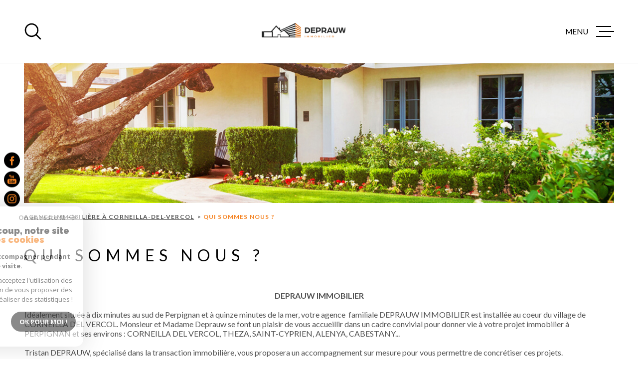

--- FILE ---
content_type: text/html; charset=utf-8
request_url: https://www.google.com/recaptcha/api2/anchor?ar=1&k=6LcPSwcjAAAAALqRxz1OmV3XskwQrdJBMbyDDSJU&co=aHR0cHM6Ly93d3cuZGVwcmF1d2ltbW9iaWxpZXIuZnI6NDQz&hl=en&v=PoyoqOPhxBO7pBk68S4YbpHZ&size=invisible&anchor-ms=20000&execute-ms=30000&cb=v6ff9kn51z7q
body_size: 48717
content:
<!DOCTYPE HTML><html dir="ltr" lang="en"><head><meta http-equiv="Content-Type" content="text/html; charset=UTF-8">
<meta http-equiv="X-UA-Compatible" content="IE=edge">
<title>reCAPTCHA</title>
<style type="text/css">
/* cyrillic-ext */
@font-face {
  font-family: 'Roboto';
  font-style: normal;
  font-weight: 400;
  font-stretch: 100%;
  src: url(//fonts.gstatic.com/s/roboto/v48/KFO7CnqEu92Fr1ME7kSn66aGLdTylUAMa3GUBHMdazTgWw.woff2) format('woff2');
  unicode-range: U+0460-052F, U+1C80-1C8A, U+20B4, U+2DE0-2DFF, U+A640-A69F, U+FE2E-FE2F;
}
/* cyrillic */
@font-face {
  font-family: 'Roboto';
  font-style: normal;
  font-weight: 400;
  font-stretch: 100%;
  src: url(//fonts.gstatic.com/s/roboto/v48/KFO7CnqEu92Fr1ME7kSn66aGLdTylUAMa3iUBHMdazTgWw.woff2) format('woff2');
  unicode-range: U+0301, U+0400-045F, U+0490-0491, U+04B0-04B1, U+2116;
}
/* greek-ext */
@font-face {
  font-family: 'Roboto';
  font-style: normal;
  font-weight: 400;
  font-stretch: 100%;
  src: url(//fonts.gstatic.com/s/roboto/v48/KFO7CnqEu92Fr1ME7kSn66aGLdTylUAMa3CUBHMdazTgWw.woff2) format('woff2');
  unicode-range: U+1F00-1FFF;
}
/* greek */
@font-face {
  font-family: 'Roboto';
  font-style: normal;
  font-weight: 400;
  font-stretch: 100%;
  src: url(//fonts.gstatic.com/s/roboto/v48/KFO7CnqEu92Fr1ME7kSn66aGLdTylUAMa3-UBHMdazTgWw.woff2) format('woff2');
  unicode-range: U+0370-0377, U+037A-037F, U+0384-038A, U+038C, U+038E-03A1, U+03A3-03FF;
}
/* math */
@font-face {
  font-family: 'Roboto';
  font-style: normal;
  font-weight: 400;
  font-stretch: 100%;
  src: url(//fonts.gstatic.com/s/roboto/v48/KFO7CnqEu92Fr1ME7kSn66aGLdTylUAMawCUBHMdazTgWw.woff2) format('woff2');
  unicode-range: U+0302-0303, U+0305, U+0307-0308, U+0310, U+0312, U+0315, U+031A, U+0326-0327, U+032C, U+032F-0330, U+0332-0333, U+0338, U+033A, U+0346, U+034D, U+0391-03A1, U+03A3-03A9, U+03B1-03C9, U+03D1, U+03D5-03D6, U+03F0-03F1, U+03F4-03F5, U+2016-2017, U+2034-2038, U+203C, U+2040, U+2043, U+2047, U+2050, U+2057, U+205F, U+2070-2071, U+2074-208E, U+2090-209C, U+20D0-20DC, U+20E1, U+20E5-20EF, U+2100-2112, U+2114-2115, U+2117-2121, U+2123-214F, U+2190, U+2192, U+2194-21AE, U+21B0-21E5, U+21F1-21F2, U+21F4-2211, U+2213-2214, U+2216-22FF, U+2308-230B, U+2310, U+2319, U+231C-2321, U+2336-237A, U+237C, U+2395, U+239B-23B7, U+23D0, U+23DC-23E1, U+2474-2475, U+25AF, U+25B3, U+25B7, U+25BD, U+25C1, U+25CA, U+25CC, U+25FB, U+266D-266F, U+27C0-27FF, U+2900-2AFF, U+2B0E-2B11, U+2B30-2B4C, U+2BFE, U+3030, U+FF5B, U+FF5D, U+1D400-1D7FF, U+1EE00-1EEFF;
}
/* symbols */
@font-face {
  font-family: 'Roboto';
  font-style: normal;
  font-weight: 400;
  font-stretch: 100%;
  src: url(//fonts.gstatic.com/s/roboto/v48/KFO7CnqEu92Fr1ME7kSn66aGLdTylUAMaxKUBHMdazTgWw.woff2) format('woff2');
  unicode-range: U+0001-000C, U+000E-001F, U+007F-009F, U+20DD-20E0, U+20E2-20E4, U+2150-218F, U+2190, U+2192, U+2194-2199, U+21AF, U+21E6-21F0, U+21F3, U+2218-2219, U+2299, U+22C4-22C6, U+2300-243F, U+2440-244A, U+2460-24FF, U+25A0-27BF, U+2800-28FF, U+2921-2922, U+2981, U+29BF, U+29EB, U+2B00-2BFF, U+4DC0-4DFF, U+FFF9-FFFB, U+10140-1018E, U+10190-1019C, U+101A0, U+101D0-101FD, U+102E0-102FB, U+10E60-10E7E, U+1D2C0-1D2D3, U+1D2E0-1D37F, U+1F000-1F0FF, U+1F100-1F1AD, U+1F1E6-1F1FF, U+1F30D-1F30F, U+1F315, U+1F31C, U+1F31E, U+1F320-1F32C, U+1F336, U+1F378, U+1F37D, U+1F382, U+1F393-1F39F, U+1F3A7-1F3A8, U+1F3AC-1F3AF, U+1F3C2, U+1F3C4-1F3C6, U+1F3CA-1F3CE, U+1F3D4-1F3E0, U+1F3ED, U+1F3F1-1F3F3, U+1F3F5-1F3F7, U+1F408, U+1F415, U+1F41F, U+1F426, U+1F43F, U+1F441-1F442, U+1F444, U+1F446-1F449, U+1F44C-1F44E, U+1F453, U+1F46A, U+1F47D, U+1F4A3, U+1F4B0, U+1F4B3, U+1F4B9, U+1F4BB, U+1F4BF, U+1F4C8-1F4CB, U+1F4D6, U+1F4DA, U+1F4DF, U+1F4E3-1F4E6, U+1F4EA-1F4ED, U+1F4F7, U+1F4F9-1F4FB, U+1F4FD-1F4FE, U+1F503, U+1F507-1F50B, U+1F50D, U+1F512-1F513, U+1F53E-1F54A, U+1F54F-1F5FA, U+1F610, U+1F650-1F67F, U+1F687, U+1F68D, U+1F691, U+1F694, U+1F698, U+1F6AD, U+1F6B2, U+1F6B9-1F6BA, U+1F6BC, U+1F6C6-1F6CF, U+1F6D3-1F6D7, U+1F6E0-1F6EA, U+1F6F0-1F6F3, U+1F6F7-1F6FC, U+1F700-1F7FF, U+1F800-1F80B, U+1F810-1F847, U+1F850-1F859, U+1F860-1F887, U+1F890-1F8AD, U+1F8B0-1F8BB, U+1F8C0-1F8C1, U+1F900-1F90B, U+1F93B, U+1F946, U+1F984, U+1F996, U+1F9E9, U+1FA00-1FA6F, U+1FA70-1FA7C, U+1FA80-1FA89, U+1FA8F-1FAC6, U+1FACE-1FADC, U+1FADF-1FAE9, U+1FAF0-1FAF8, U+1FB00-1FBFF;
}
/* vietnamese */
@font-face {
  font-family: 'Roboto';
  font-style: normal;
  font-weight: 400;
  font-stretch: 100%;
  src: url(//fonts.gstatic.com/s/roboto/v48/KFO7CnqEu92Fr1ME7kSn66aGLdTylUAMa3OUBHMdazTgWw.woff2) format('woff2');
  unicode-range: U+0102-0103, U+0110-0111, U+0128-0129, U+0168-0169, U+01A0-01A1, U+01AF-01B0, U+0300-0301, U+0303-0304, U+0308-0309, U+0323, U+0329, U+1EA0-1EF9, U+20AB;
}
/* latin-ext */
@font-face {
  font-family: 'Roboto';
  font-style: normal;
  font-weight: 400;
  font-stretch: 100%;
  src: url(//fonts.gstatic.com/s/roboto/v48/KFO7CnqEu92Fr1ME7kSn66aGLdTylUAMa3KUBHMdazTgWw.woff2) format('woff2');
  unicode-range: U+0100-02BA, U+02BD-02C5, U+02C7-02CC, U+02CE-02D7, U+02DD-02FF, U+0304, U+0308, U+0329, U+1D00-1DBF, U+1E00-1E9F, U+1EF2-1EFF, U+2020, U+20A0-20AB, U+20AD-20C0, U+2113, U+2C60-2C7F, U+A720-A7FF;
}
/* latin */
@font-face {
  font-family: 'Roboto';
  font-style: normal;
  font-weight: 400;
  font-stretch: 100%;
  src: url(//fonts.gstatic.com/s/roboto/v48/KFO7CnqEu92Fr1ME7kSn66aGLdTylUAMa3yUBHMdazQ.woff2) format('woff2');
  unicode-range: U+0000-00FF, U+0131, U+0152-0153, U+02BB-02BC, U+02C6, U+02DA, U+02DC, U+0304, U+0308, U+0329, U+2000-206F, U+20AC, U+2122, U+2191, U+2193, U+2212, U+2215, U+FEFF, U+FFFD;
}
/* cyrillic-ext */
@font-face {
  font-family: 'Roboto';
  font-style: normal;
  font-weight: 500;
  font-stretch: 100%;
  src: url(//fonts.gstatic.com/s/roboto/v48/KFO7CnqEu92Fr1ME7kSn66aGLdTylUAMa3GUBHMdazTgWw.woff2) format('woff2');
  unicode-range: U+0460-052F, U+1C80-1C8A, U+20B4, U+2DE0-2DFF, U+A640-A69F, U+FE2E-FE2F;
}
/* cyrillic */
@font-face {
  font-family: 'Roboto';
  font-style: normal;
  font-weight: 500;
  font-stretch: 100%;
  src: url(//fonts.gstatic.com/s/roboto/v48/KFO7CnqEu92Fr1ME7kSn66aGLdTylUAMa3iUBHMdazTgWw.woff2) format('woff2');
  unicode-range: U+0301, U+0400-045F, U+0490-0491, U+04B0-04B1, U+2116;
}
/* greek-ext */
@font-face {
  font-family: 'Roboto';
  font-style: normal;
  font-weight: 500;
  font-stretch: 100%;
  src: url(//fonts.gstatic.com/s/roboto/v48/KFO7CnqEu92Fr1ME7kSn66aGLdTylUAMa3CUBHMdazTgWw.woff2) format('woff2');
  unicode-range: U+1F00-1FFF;
}
/* greek */
@font-face {
  font-family: 'Roboto';
  font-style: normal;
  font-weight: 500;
  font-stretch: 100%;
  src: url(//fonts.gstatic.com/s/roboto/v48/KFO7CnqEu92Fr1ME7kSn66aGLdTylUAMa3-UBHMdazTgWw.woff2) format('woff2');
  unicode-range: U+0370-0377, U+037A-037F, U+0384-038A, U+038C, U+038E-03A1, U+03A3-03FF;
}
/* math */
@font-face {
  font-family: 'Roboto';
  font-style: normal;
  font-weight: 500;
  font-stretch: 100%;
  src: url(//fonts.gstatic.com/s/roboto/v48/KFO7CnqEu92Fr1ME7kSn66aGLdTylUAMawCUBHMdazTgWw.woff2) format('woff2');
  unicode-range: U+0302-0303, U+0305, U+0307-0308, U+0310, U+0312, U+0315, U+031A, U+0326-0327, U+032C, U+032F-0330, U+0332-0333, U+0338, U+033A, U+0346, U+034D, U+0391-03A1, U+03A3-03A9, U+03B1-03C9, U+03D1, U+03D5-03D6, U+03F0-03F1, U+03F4-03F5, U+2016-2017, U+2034-2038, U+203C, U+2040, U+2043, U+2047, U+2050, U+2057, U+205F, U+2070-2071, U+2074-208E, U+2090-209C, U+20D0-20DC, U+20E1, U+20E5-20EF, U+2100-2112, U+2114-2115, U+2117-2121, U+2123-214F, U+2190, U+2192, U+2194-21AE, U+21B0-21E5, U+21F1-21F2, U+21F4-2211, U+2213-2214, U+2216-22FF, U+2308-230B, U+2310, U+2319, U+231C-2321, U+2336-237A, U+237C, U+2395, U+239B-23B7, U+23D0, U+23DC-23E1, U+2474-2475, U+25AF, U+25B3, U+25B7, U+25BD, U+25C1, U+25CA, U+25CC, U+25FB, U+266D-266F, U+27C0-27FF, U+2900-2AFF, U+2B0E-2B11, U+2B30-2B4C, U+2BFE, U+3030, U+FF5B, U+FF5D, U+1D400-1D7FF, U+1EE00-1EEFF;
}
/* symbols */
@font-face {
  font-family: 'Roboto';
  font-style: normal;
  font-weight: 500;
  font-stretch: 100%;
  src: url(//fonts.gstatic.com/s/roboto/v48/KFO7CnqEu92Fr1ME7kSn66aGLdTylUAMaxKUBHMdazTgWw.woff2) format('woff2');
  unicode-range: U+0001-000C, U+000E-001F, U+007F-009F, U+20DD-20E0, U+20E2-20E4, U+2150-218F, U+2190, U+2192, U+2194-2199, U+21AF, U+21E6-21F0, U+21F3, U+2218-2219, U+2299, U+22C4-22C6, U+2300-243F, U+2440-244A, U+2460-24FF, U+25A0-27BF, U+2800-28FF, U+2921-2922, U+2981, U+29BF, U+29EB, U+2B00-2BFF, U+4DC0-4DFF, U+FFF9-FFFB, U+10140-1018E, U+10190-1019C, U+101A0, U+101D0-101FD, U+102E0-102FB, U+10E60-10E7E, U+1D2C0-1D2D3, U+1D2E0-1D37F, U+1F000-1F0FF, U+1F100-1F1AD, U+1F1E6-1F1FF, U+1F30D-1F30F, U+1F315, U+1F31C, U+1F31E, U+1F320-1F32C, U+1F336, U+1F378, U+1F37D, U+1F382, U+1F393-1F39F, U+1F3A7-1F3A8, U+1F3AC-1F3AF, U+1F3C2, U+1F3C4-1F3C6, U+1F3CA-1F3CE, U+1F3D4-1F3E0, U+1F3ED, U+1F3F1-1F3F3, U+1F3F5-1F3F7, U+1F408, U+1F415, U+1F41F, U+1F426, U+1F43F, U+1F441-1F442, U+1F444, U+1F446-1F449, U+1F44C-1F44E, U+1F453, U+1F46A, U+1F47D, U+1F4A3, U+1F4B0, U+1F4B3, U+1F4B9, U+1F4BB, U+1F4BF, U+1F4C8-1F4CB, U+1F4D6, U+1F4DA, U+1F4DF, U+1F4E3-1F4E6, U+1F4EA-1F4ED, U+1F4F7, U+1F4F9-1F4FB, U+1F4FD-1F4FE, U+1F503, U+1F507-1F50B, U+1F50D, U+1F512-1F513, U+1F53E-1F54A, U+1F54F-1F5FA, U+1F610, U+1F650-1F67F, U+1F687, U+1F68D, U+1F691, U+1F694, U+1F698, U+1F6AD, U+1F6B2, U+1F6B9-1F6BA, U+1F6BC, U+1F6C6-1F6CF, U+1F6D3-1F6D7, U+1F6E0-1F6EA, U+1F6F0-1F6F3, U+1F6F7-1F6FC, U+1F700-1F7FF, U+1F800-1F80B, U+1F810-1F847, U+1F850-1F859, U+1F860-1F887, U+1F890-1F8AD, U+1F8B0-1F8BB, U+1F8C0-1F8C1, U+1F900-1F90B, U+1F93B, U+1F946, U+1F984, U+1F996, U+1F9E9, U+1FA00-1FA6F, U+1FA70-1FA7C, U+1FA80-1FA89, U+1FA8F-1FAC6, U+1FACE-1FADC, U+1FADF-1FAE9, U+1FAF0-1FAF8, U+1FB00-1FBFF;
}
/* vietnamese */
@font-face {
  font-family: 'Roboto';
  font-style: normal;
  font-weight: 500;
  font-stretch: 100%;
  src: url(//fonts.gstatic.com/s/roboto/v48/KFO7CnqEu92Fr1ME7kSn66aGLdTylUAMa3OUBHMdazTgWw.woff2) format('woff2');
  unicode-range: U+0102-0103, U+0110-0111, U+0128-0129, U+0168-0169, U+01A0-01A1, U+01AF-01B0, U+0300-0301, U+0303-0304, U+0308-0309, U+0323, U+0329, U+1EA0-1EF9, U+20AB;
}
/* latin-ext */
@font-face {
  font-family: 'Roboto';
  font-style: normal;
  font-weight: 500;
  font-stretch: 100%;
  src: url(//fonts.gstatic.com/s/roboto/v48/KFO7CnqEu92Fr1ME7kSn66aGLdTylUAMa3KUBHMdazTgWw.woff2) format('woff2');
  unicode-range: U+0100-02BA, U+02BD-02C5, U+02C7-02CC, U+02CE-02D7, U+02DD-02FF, U+0304, U+0308, U+0329, U+1D00-1DBF, U+1E00-1E9F, U+1EF2-1EFF, U+2020, U+20A0-20AB, U+20AD-20C0, U+2113, U+2C60-2C7F, U+A720-A7FF;
}
/* latin */
@font-face {
  font-family: 'Roboto';
  font-style: normal;
  font-weight: 500;
  font-stretch: 100%;
  src: url(//fonts.gstatic.com/s/roboto/v48/KFO7CnqEu92Fr1ME7kSn66aGLdTylUAMa3yUBHMdazQ.woff2) format('woff2');
  unicode-range: U+0000-00FF, U+0131, U+0152-0153, U+02BB-02BC, U+02C6, U+02DA, U+02DC, U+0304, U+0308, U+0329, U+2000-206F, U+20AC, U+2122, U+2191, U+2193, U+2212, U+2215, U+FEFF, U+FFFD;
}
/* cyrillic-ext */
@font-face {
  font-family: 'Roboto';
  font-style: normal;
  font-weight: 900;
  font-stretch: 100%;
  src: url(//fonts.gstatic.com/s/roboto/v48/KFO7CnqEu92Fr1ME7kSn66aGLdTylUAMa3GUBHMdazTgWw.woff2) format('woff2');
  unicode-range: U+0460-052F, U+1C80-1C8A, U+20B4, U+2DE0-2DFF, U+A640-A69F, U+FE2E-FE2F;
}
/* cyrillic */
@font-face {
  font-family: 'Roboto';
  font-style: normal;
  font-weight: 900;
  font-stretch: 100%;
  src: url(//fonts.gstatic.com/s/roboto/v48/KFO7CnqEu92Fr1ME7kSn66aGLdTylUAMa3iUBHMdazTgWw.woff2) format('woff2');
  unicode-range: U+0301, U+0400-045F, U+0490-0491, U+04B0-04B1, U+2116;
}
/* greek-ext */
@font-face {
  font-family: 'Roboto';
  font-style: normal;
  font-weight: 900;
  font-stretch: 100%;
  src: url(//fonts.gstatic.com/s/roboto/v48/KFO7CnqEu92Fr1ME7kSn66aGLdTylUAMa3CUBHMdazTgWw.woff2) format('woff2');
  unicode-range: U+1F00-1FFF;
}
/* greek */
@font-face {
  font-family: 'Roboto';
  font-style: normal;
  font-weight: 900;
  font-stretch: 100%;
  src: url(//fonts.gstatic.com/s/roboto/v48/KFO7CnqEu92Fr1ME7kSn66aGLdTylUAMa3-UBHMdazTgWw.woff2) format('woff2');
  unicode-range: U+0370-0377, U+037A-037F, U+0384-038A, U+038C, U+038E-03A1, U+03A3-03FF;
}
/* math */
@font-face {
  font-family: 'Roboto';
  font-style: normal;
  font-weight: 900;
  font-stretch: 100%;
  src: url(//fonts.gstatic.com/s/roboto/v48/KFO7CnqEu92Fr1ME7kSn66aGLdTylUAMawCUBHMdazTgWw.woff2) format('woff2');
  unicode-range: U+0302-0303, U+0305, U+0307-0308, U+0310, U+0312, U+0315, U+031A, U+0326-0327, U+032C, U+032F-0330, U+0332-0333, U+0338, U+033A, U+0346, U+034D, U+0391-03A1, U+03A3-03A9, U+03B1-03C9, U+03D1, U+03D5-03D6, U+03F0-03F1, U+03F4-03F5, U+2016-2017, U+2034-2038, U+203C, U+2040, U+2043, U+2047, U+2050, U+2057, U+205F, U+2070-2071, U+2074-208E, U+2090-209C, U+20D0-20DC, U+20E1, U+20E5-20EF, U+2100-2112, U+2114-2115, U+2117-2121, U+2123-214F, U+2190, U+2192, U+2194-21AE, U+21B0-21E5, U+21F1-21F2, U+21F4-2211, U+2213-2214, U+2216-22FF, U+2308-230B, U+2310, U+2319, U+231C-2321, U+2336-237A, U+237C, U+2395, U+239B-23B7, U+23D0, U+23DC-23E1, U+2474-2475, U+25AF, U+25B3, U+25B7, U+25BD, U+25C1, U+25CA, U+25CC, U+25FB, U+266D-266F, U+27C0-27FF, U+2900-2AFF, U+2B0E-2B11, U+2B30-2B4C, U+2BFE, U+3030, U+FF5B, U+FF5D, U+1D400-1D7FF, U+1EE00-1EEFF;
}
/* symbols */
@font-face {
  font-family: 'Roboto';
  font-style: normal;
  font-weight: 900;
  font-stretch: 100%;
  src: url(//fonts.gstatic.com/s/roboto/v48/KFO7CnqEu92Fr1ME7kSn66aGLdTylUAMaxKUBHMdazTgWw.woff2) format('woff2');
  unicode-range: U+0001-000C, U+000E-001F, U+007F-009F, U+20DD-20E0, U+20E2-20E4, U+2150-218F, U+2190, U+2192, U+2194-2199, U+21AF, U+21E6-21F0, U+21F3, U+2218-2219, U+2299, U+22C4-22C6, U+2300-243F, U+2440-244A, U+2460-24FF, U+25A0-27BF, U+2800-28FF, U+2921-2922, U+2981, U+29BF, U+29EB, U+2B00-2BFF, U+4DC0-4DFF, U+FFF9-FFFB, U+10140-1018E, U+10190-1019C, U+101A0, U+101D0-101FD, U+102E0-102FB, U+10E60-10E7E, U+1D2C0-1D2D3, U+1D2E0-1D37F, U+1F000-1F0FF, U+1F100-1F1AD, U+1F1E6-1F1FF, U+1F30D-1F30F, U+1F315, U+1F31C, U+1F31E, U+1F320-1F32C, U+1F336, U+1F378, U+1F37D, U+1F382, U+1F393-1F39F, U+1F3A7-1F3A8, U+1F3AC-1F3AF, U+1F3C2, U+1F3C4-1F3C6, U+1F3CA-1F3CE, U+1F3D4-1F3E0, U+1F3ED, U+1F3F1-1F3F3, U+1F3F5-1F3F7, U+1F408, U+1F415, U+1F41F, U+1F426, U+1F43F, U+1F441-1F442, U+1F444, U+1F446-1F449, U+1F44C-1F44E, U+1F453, U+1F46A, U+1F47D, U+1F4A3, U+1F4B0, U+1F4B3, U+1F4B9, U+1F4BB, U+1F4BF, U+1F4C8-1F4CB, U+1F4D6, U+1F4DA, U+1F4DF, U+1F4E3-1F4E6, U+1F4EA-1F4ED, U+1F4F7, U+1F4F9-1F4FB, U+1F4FD-1F4FE, U+1F503, U+1F507-1F50B, U+1F50D, U+1F512-1F513, U+1F53E-1F54A, U+1F54F-1F5FA, U+1F610, U+1F650-1F67F, U+1F687, U+1F68D, U+1F691, U+1F694, U+1F698, U+1F6AD, U+1F6B2, U+1F6B9-1F6BA, U+1F6BC, U+1F6C6-1F6CF, U+1F6D3-1F6D7, U+1F6E0-1F6EA, U+1F6F0-1F6F3, U+1F6F7-1F6FC, U+1F700-1F7FF, U+1F800-1F80B, U+1F810-1F847, U+1F850-1F859, U+1F860-1F887, U+1F890-1F8AD, U+1F8B0-1F8BB, U+1F8C0-1F8C1, U+1F900-1F90B, U+1F93B, U+1F946, U+1F984, U+1F996, U+1F9E9, U+1FA00-1FA6F, U+1FA70-1FA7C, U+1FA80-1FA89, U+1FA8F-1FAC6, U+1FACE-1FADC, U+1FADF-1FAE9, U+1FAF0-1FAF8, U+1FB00-1FBFF;
}
/* vietnamese */
@font-face {
  font-family: 'Roboto';
  font-style: normal;
  font-weight: 900;
  font-stretch: 100%;
  src: url(//fonts.gstatic.com/s/roboto/v48/KFO7CnqEu92Fr1ME7kSn66aGLdTylUAMa3OUBHMdazTgWw.woff2) format('woff2');
  unicode-range: U+0102-0103, U+0110-0111, U+0128-0129, U+0168-0169, U+01A0-01A1, U+01AF-01B0, U+0300-0301, U+0303-0304, U+0308-0309, U+0323, U+0329, U+1EA0-1EF9, U+20AB;
}
/* latin-ext */
@font-face {
  font-family: 'Roboto';
  font-style: normal;
  font-weight: 900;
  font-stretch: 100%;
  src: url(//fonts.gstatic.com/s/roboto/v48/KFO7CnqEu92Fr1ME7kSn66aGLdTylUAMa3KUBHMdazTgWw.woff2) format('woff2');
  unicode-range: U+0100-02BA, U+02BD-02C5, U+02C7-02CC, U+02CE-02D7, U+02DD-02FF, U+0304, U+0308, U+0329, U+1D00-1DBF, U+1E00-1E9F, U+1EF2-1EFF, U+2020, U+20A0-20AB, U+20AD-20C0, U+2113, U+2C60-2C7F, U+A720-A7FF;
}
/* latin */
@font-face {
  font-family: 'Roboto';
  font-style: normal;
  font-weight: 900;
  font-stretch: 100%;
  src: url(//fonts.gstatic.com/s/roboto/v48/KFO7CnqEu92Fr1ME7kSn66aGLdTylUAMa3yUBHMdazQ.woff2) format('woff2');
  unicode-range: U+0000-00FF, U+0131, U+0152-0153, U+02BB-02BC, U+02C6, U+02DA, U+02DC, U+0304, U+0308, U+0329, U+2000-206F, U+20AC, U+2122, U+2191, U+2193, U+2212, U+2215, U+FEFF, U+FFFD;
}

</style>
<link rel="stylesheet" type="text/css" href="https://www.gstatic.com/recaptcha/releases/PoyoqOPhxBO7pBk68S4YbpHZ/styles__ltr.css">
<script nonce="p4Y0-L6Mtgu8knzCFeqbHQ" type="text/javascript">window['__recaptcha_api'] = 'https://www.google.com/recaptcha/api2/';</script>
<script type="text/javascript" src="https://www.gstatic.com/recaptcha/releases/PoyoqOPhxBO7pBk68S4YbpHZ/recaptcha__en.js" nonce="p4Y0-L6Mtgu8knzCFeqbHQ">
      
    </script></head>
<body><div id="rc-anchor-alert" class="rc-anchor-alert"></div>
<input type="hidden" id="recaptcha-token" value="[base64]">
<script type="text/javascript" nonce="p4Y0-L6Mtgu8knzCFeqbHQ">
      recaptcha.anchor.Main.init("[\x22ainput\x22,[\x22bgdata\x22,\x22\x22,\[base64]/[base64]/[base64]/[base64]/[base64]/[base64]/KGcoTywyNTMsTy5PKSxVRyhPLEMpKTpnKE8sMjUzLEMpLE8pKSxsKSksTykpfSxieT1mdW5jdGlvbihDLE8sdSxsKXtmb3IobD0odT1SKEMpLDApO08+MDtPLS0pbD1sPDw4fFooQyk7ZyhDLHUsbCl9LFVHPWZ1bmN0aW9uKEMsTyl7Qy5pLmxlbmd0aD4xMDQ/[base64]/[base64]/[base64]/[base64]/[base64]/[base64]/[base64]\\u003d\x22,\[base64]\\u003d\\u003d\x22,\x22w5LDmHx8w790cm7ChDpGw6R4wo1Aw5IydiTCjBDCu8Orw7bCncOTw77CoErChcOxwpx6w4F5w4cSUcKiacO2c8KKeCjCoMORw57DvivCqMKrwroUw5DCpk/Dv8KOwqzDjsOewprClMOGfsKOJMO5eVokwpMmw4R6KXvClVzCjlvCv8Opw5cEfMO+bFoKwoE9O8OXEAI+w5jCicK/w6fCgMKcw5EnXcOpwoLDnxjDgMOhTsO0PwvCvcOIfzXCk8Kcw6lhwqnCisOfwqQlKjDCqMKsUDE+w6TCjQJgw5TDjRB+cW8qw7FDwqxETsO6G3nCilHDn8O3wrPChh9Fw7fDvcKTw4jCg8OJbsOxeVbCi8KawpDCncOYw5Z7wqnCnSslX1F9w6/Do8KiLDo6CMKpw4B/aEnCjsOHDk7CiXhXwrETwpl4w5JHPBc+w4bDuMKgQgzDrAw+wpDChg19WMK6w6bCiMKUw5J/w4tMQsOfJn/[base64]/[base64]/DV7CpMKpRHnCrcK1RcKfdcO1woxTacKOWXIDw4HDlVrDjgw5w5UPRSVIw6tjwr3DiE/DmQIoFEV+w6vDu8KDw4wbwoc2FMK0wqMvwprCqcO2w7vDvQbDgsOIw5LCnlICExXCrcOSw5ppbMO7w5F5w7PCsRd0w7Vdcn1/OMOiwrVLwoDCmsKew4puecKfOcObScKpInx9w54Xw4/CmsORw6vCoUrCpFxoX3Aow4rCmCUJw69eDcKbwqBJTMOIORJKeFATbcOnwo/CohomGcK/[base64]/CsVANbMOtV0PDun3DpsKVwpDDhhMBworDscKiw4kGSsKTwpjDpDPDrF7DmC4gwo7CqVbDk0c8NcOTJsKDwqPDkxvDrBPDr8KkwqcDwqtfNMOIw50Xw606e8KKwqwlJsODf0NNE8OIMcOrZDFiw4c/wpjCiMOEwoFIwpnCjg7DrS5iTQrDmnvDk8K2w4ZUwr3DvgDCsD0QwpXCkMKCw67Dpw4Mwr3CuFPCncKRacKEw5DDgcK7wo/DiFYEwp15wrbCpMOiBMKdwobCmQgEPSZLZMKcwo91aAcAwp1RQsK1w7TChsOeCCvDvsONX8Kyc8KpAUcEwp/CscO0Wm/[base64]/w74HZsOcB8OoMArDqcOEaGAqw4PDhGpyb8OAw4zDnMOAw6vDqcKqw7Rdw6cSwrpyw4prw4/Ch2Nvwqp+IQXCsMOGZ8O4wo5Ow57DtiBIw5ZAw6DDknvDvSHCp8OdwqVFPMOPJ8KMWibDrsKMSMKaw482w6PDqiwxwpMXME/DqD5Cwp8iHhBrV2XCmMKVwpjDi8O2Ug51wrHChkMbSsObIz9xw6lLwqHCkGvCkETDgmLCssObwoQiw499wofCiMOdQcOeUirCncKNwow5w65jw5Vxw51vw6QkwrpEw7IeA3dxw5wMAEA/WxzCj2oZw4rDv8KBw47CpMOCRMOiOsOYw71vwq1HTUbCohQ/MHwpwpjDnSA5w5rDu8KYw44UXxh1wp7Ck8K9ZEzCqcK1L8KCBgHDh2gQCBDDjcOZemlGTsKLEHzDq8KGCsKDVxzDmlA4w6/ClsOdTsOFwrjDmijCmcKOcGXCpWV6w51RwqdIwqFYW8OxKXchaxUuw7M5LhnDlcKQbcOLwpPDpMKZwqESBSfDnW7DsXlTWDPDgcOrGsKPw7QQfsK+F8KNbcKlwrE2fxw/QDbCnMKZw5gUwrXCs8KBwqoXwodFw7JbLMK5w6Uue8KWw6oDK0TDnzliAhjCtEHCjiouw5PCjR7DrsK2wovCnR8QQcO3c2kEKsOIesOnwojDrMKDw4wgw6bCs8OqSlTDm0xEw53DtVtRRMKSwrJzwo/[base64]/[base64]/CnsKnWWDCigXDuMKDeWBPwq53w5ReCMK8BkUWw4vDucOAwrEJcDYzbMKCfcKMQMKoZTw5w5xHw6hZcMKzW8OnOMKRIcO6w7F5w7LCq8K9w7HCjU0jeMO/w5YMwrHCocKcwqg0wot9KlpqFMKsw6sBw6AsbgDDilzDmsOtDxTDhcO+wr7CqmDDqS5TISwBAFLCi2/[base64]/CscKrw7jCojTCicKndSTDssKxwpfDslpIw5NTwps0d8K9w7YkwoHCiwscaiERwq/[base64]/DsH3CsMKhw4LDjsKTBsOew6ozw47CkMK7IMO/cMOJR211w7N2DsOowqxzw6vCuE3DvsKvKsKPw6HCv0XDp0TCgsKKZD5lw6QefwrCuVfCiA7CuMOrF3FXw4DDuVHCnsKEw4nDocKbcHgPLMKawp/CiQrCssKSCT8Fw7USwqDDs2XDnD5DIcOhw5/CiMOvYEXDhcK5QTfDqcKSRifCvsOccWbCgGkWY8KwbMOpwrTCoMKgwpzCkHnDmMKrwoN8H8OZwqZywqXCvmLCtCPDocKwHhTCkF7Cj8O/BBbDoMOWw5vCj2lmOsOaUAvDhsKMdMOPVMKrw40Twp9qw7rCosKFwp7DlMK2w58Sw4nCpMOdwq3CtFrDtng1GX9NNARIw40CB8O+wq18woDDq1sLEVzDlUsQw7NBw4psw5TDsWvDmm06wrHDrEc/w53DrSjCjDZMwqEJwrkyw6IWO3TCpcKGJ8OVwrrCsMKYwokOw7FSNDMBUC1hW0nCjRQfYMOUw4/ClAp/FAXDqTcnR8Kzw4/CnMK6b8ORw5F/w7g7wqLChwdow7tUJTFeUCVda8OzBMO0woAhwrzDg8Kdwo19LcO5woxvB8KtwpIGBwYuwrgkw5HCicO/MMOuwonDo8K9w4LClsO2QW0BOwXCox9UPMKOwpzDpRPDq37DlV7Ck8OMwqUmDy7Drm/DlMKYYcOsw7Ebw4Uhw57CqMOmwr5NXWbChgldKzsvwonDm8OlUsOWwovCpSdWwqgsPDjDk8OgAMOlN8KbZ8KDw6TDhGhVw6fCvsKJwrBOwoTChkbDsMK5acO5w6Rzw6vCvgLCoGwPaRHCmsKJw7ZpClDCq1bDtsKmZl/DsyQMJ2rDsTzDncO5w5whWm1NEcO7w6HCnm1Qwo7CpsOnw5w2wpZWw6oAwpoSNcK3wrXCu8O/[base64]/[base64]/Cvx/ClRxlQCnCgg1pC8KCKBDDm8KfwpgJKUbDk0XDqinCvMOQGMKFNMKpw63Dr8O+wogIAWJJw63CscKBBsOaLUg/w7xAw7TDtQxbwrjCmcOIwrDCncOGw6UVSXhLB8OHd8KKw4rDp8KlNRDDpsKgw5EcMcKiwoRVw7Yow5LCusOfccK3OnphR8KsZDTCksOBDkNgw7MOw71CJcKTb8KEOCRGwqBDw4fCscKVPw/[base64]/CuMOhTG/Dpz8ydcK6w6snRsOrw5fDvQkgw7LCm8KcPh8AwrJDb8KrIMKlwoQJNhPDkT1gQcOaXyjCq8KuW8KzZnTCgyzDssOxUTUlw5xjwrbCkDnCrizCqC3Cs8OZwqDCkMKHMsO/[base64]/SDV0wqo1wqwzwrzDpcOtw6Utw68swovCvHlOD8KZwqbDjMKTw6bCjALDm8Klb0Eew5kgLcKFw69SDWzCnU3CnXRHwr/DmQzCo07DicKqX8OVwrN9wp3Cg3HClD7DoMKuCnLDvsKqc8Kdw4bDmTdde3fCmsOwPkbDp2s/w5TDk8KyDkHCncOsw588w7cHFMKDBsKRInvCmHrCpRErw6EDUlXCh8OKw5nCh8OqwqPCpsOFw7t2wqo5w5HDpcKFwrHCvMKswocsw5bCsy3CrVBLw6zDssKRw5LDhsOUwoHDh8KoAm3CjcOqT3UJJMKIEsKlU1DDtMOWw4ddw7bDoMODwo/Dvz9kY8KNM8K8woLCrcKEFB/Cr0BYw6PDp8OhwprDicKMw5Qrw7cJw6fDlsOEw6DCksKDW8KEHSXDt8OAUsKKcH/[base64]/JMO+w7A0JcOLFMKya2tbwpQGBMOqw7vDvQ3CvsOoZWcURDNGwqzCkT8KwonDvS8LRsK2wrcnbcOYw4rDlU/DjsOewrLDlHZMABPDhMKnH3TDjU95KSbDjMOjwobDsMOrwqPCoDTCtsKeJD3CmcKWwqw4w4DDlEFBw40hNcKFdsOgwoLDgsKZZh5Yw7TDhgMdcCEgeMKcw4FWXMOawrLCtGXDghZ6dMOPGh/CksO3wonDm8K/wozDj35xICgvQSVeXMKew5ZASCXDvcODIcK5Y2fDkDrCmmfCkcKhwqzCujLDqsKZwqLCtsOFHsOVY8OlN0jCilk9acOnw7fDtcKswpPDrMKbw6dvwolvw5/Cj8KVRsKXwo3Ct0jCoMKgU0jDmMOdwpJNZTDDpsKjd8OGHsKYw6fCqcKJSz3CmnvDpMKvw5QvwpROw5lUIUZhDBptwobCsEbDsCNOSjIKw6QIZCgBHMO7fVNvw7EnGHtbwrEjXcOCLcKIc2bDqnHDjcOQw7rDr33DosOPGzZ1BG/Dj8Okw6nDrMK2HsO6fsOZwrPCmVXDv8OHGkfDu8KKOcOfwpzCmMOregrCvTvDnSHCu8OXW8O/NcO0dcK7w5QgO8Onw7zCpsOXejrCsnQhwqfCogstwo9Ww73DqMKHw4oJccO0woPDvWLDtzHDlsKdcVw5c8Kqw4XDk8K0SmBBw6TDkMKYwpc7bMO4w7XDiwtiw5DDmFQtwqvDuW5lwrF8NcKDwpl7w6lqSMOhS3rChzBDXcOAw5/DksOFw5zCqMK2w5g7FGzCoMOvwrrDgAZORcKFw5tKacKaw6tpSMKEw6zCgSFKw7tDwrLCoT9/ecO2wrPDjsOIcMKcwrrDn8O5UsOewqjDhDZbVjIgdnjDuMOsw49JaMOKBB1QwrLDlF/Dv1TDm3UadcK7wo4cecK2wrNuw4jCs8OiakfDucKUJFbCuHTCj8OaLMOAw4/CkGwWwonCmcOWw5bDn8KVwrDChV01OsO+LFByw7DCtsOlw7zDk8OPwojDnMOTwpohw6ZoV8KUw5DDuAcHflwhwosQYsKdw5rCrsK/w69twpfCtMOPScOkwpbCt8O4ZyHDncK+wokXw7wWw6RxVH5LwqlAG18jPsKZRWrDqXwPK3kXw7TDt8OGfcOJccO6w4Mmw6NIw6zCicK6wpDCkcKgJBXDlH7DvTBMchPCtsOCwqY6SANXw53CmQd+wqfCl8K2KcObwqk1wrR2wqZjwqNdwpjDgGvCu1TDkz/Dih3CrTdKPsOrJcKmXGXDngjDvgd/IcK1wo3CssO+w6UJTMOAHcOpwpnCi8K1DmnCqsOYwpwXwp9Hw4LCkMOBcmvCo8KWVMOTw4jCicKDwr0vwrw4WA/DtcKyQHzCoT/ClE4xTEZPfcOXw47CtU9JaGPDosKmUsOPP8ONEGYwRXRpMRXDikjDucK3woLCh8OOw6htw53DnUbCrC/Co0LCq8KXw4jDj8OnwpUDwoYCfBB5VX5tw7HDvEfDgQzCjAHCv8KKHn5sRHd2woQewqBxUsKMw4B9YHvCqsKSw4jCqMODV8OwQcK/w4XCqsKSwqDDlHXCs8OWw4PDmsKvWzYTwpPDrMOZwr3DhAxAw5HDgMOfw7DCiycCw4EtP8K1cz7CosKlw71yQ8OpDVvDp21YL0EzSMKqw4VeAz3DkmTCsyJzMnVfTzjDpMOJwoXCoVTCiClyVgF4woEDFnJtwqbCnMKNwodNw7d9w7/DrcK0wrAGw44dwr3DlCjCtDnCo8KVwpbDvxnCvj/Dm8O8wrd8w5xMwrUIa8OowovDiXIvW8KTwpMVXcOFZcOjUsKrLxcqa8O0L8O9MA54ZkQUw4k1w7vCkUViM8O4HWwFw6FrAknDuBLCrMOvw7s0wr7CqsOxw5zDuWTCu1wrwocBWcOfw7pLw4HDtsOJPcKhw5vCk2Ecw5slacKXw7MiTkY/w5TDoMKJPsOLw78gYDnDhMO/RsKvwovCh8O1w44iLcOJwrHDo8KRLsOiASDDrMKvw7TCvyTDm0/CucK7wprCo8K3d8OqwovDg8O3UHjCqknDnC/DocOaw55Dw5vDvzImwpZ/[base64]/Dnx7Ds8KZHMOfw7pJfsKFwr7CrsOnw60zwp5QEyY+wq7CpcOIWQYeRVbCusK7w78Bw5lvQFE0wq/[base64]/CsRnDtT/CjyZmNsKzM03DvhFsw6M2w49nwqvDp2ULwppdwqXDncKGw5xEwpvCtMKGHihVHsKpa8OnC8KvwprDm3rCmjfCuHpDw6rCqmLDixAIQMKRwqPDocKPw63DhMO3w43CgMKaWcKjwpHClkrDpG/CrcKLZsKyasOSDD82w4jDtHXCs8O2GsO9McKvMXZ2ccOAVMKwJwXDlVldUMKzwqjDgsOyw6TDpjEow6txw6IMw7Ncw7nCqR7DhxUlw4nDnCPCq8O2ZTQCw4lbw4A/woAPAcKIwp05E8KXwqPCmcKjeMKLampzw7bCkMOfADdyRlvDt8K3w57CrgjDjzrCncKPJhLCisOxwqvDtTIxLMORwp8jTS9JWcO4woLDrTrDvG8hwoRIOMKjcyUJwo/CrcOJVVkRQwbDhsKlCV/Ch3zDm8KZSsOkBnwlwoMJXsKawrXDqjd4KcKlMsKjDBfCjMObw40qw5HDhE/CucKfwpIdKR4dw4bCtcKHwoVJwohMIMO/FiBRwqzCnMKLIEPCrR/CvT8EVsKWw7kHNsOmZSFxw7XDqhBuTcK1VsOjwpTDmcOTFcKzwqzDik7CpcOHEmcrcg8gT27DkxjDtsKFAsKNA8OXS2rDmyYocCRnHsOVw5gdw57DglUgKFRXFcO+woZtan5MbSB/wpN8wpQ1ClRXCcK0w6N9wqMUY1tgFnhtKRbCkcKMKGMjwrLCqcKJA8KcEHzDrz3CrggyQhvDjsKud8K/[base64]/CvGzChMO7w6DCjGElbsKKN07CnjPDnsKAwpFUwrXDpcO+wpQ2FFbDkhBHw70YMsOVUltJTsKrw7xcbMOxwp/DgMKTOl7CpsO8w4rDvDvClsOHwpPDg8OrwqY4wpwhFx1wwrHClw96KcKnw4fCvMKZfMOMwonDpcKRwo9NblJcEcKiCsKXwo0AP8ObPcOIV8O1w4zDtVrChXPDpsKhwq/CmcKcwoNBYsOqwr7DgFcZGTzCvCMmw5U0wpQ6wqDCrV7Cl8O7w6nDoV15wo/Ci8OSIQ7Cu8OMw7JawpjCjBtmw5t1wrAOw6xzw7PDmsOsWsOWwrtpwqlBAsKkMcKBfQPCvFLCkMOdScKgfsKRwpANw7JuDsO2w7okwo9dw5M2IsOAw7LCtsOfQlQFwqEXwqLDjsKCEMObw6DDjcOQwphAw7/Du8K4w6vCssKoFxE7wq1aw447LCZqw5lEAsOzMsOYwoRlwrQawrLCsMKuwq4jMsKfwrjCscKOYmTDmMKbdRxmw7R6JnLCs8OxBMO/wrHDi8Kjw6XDrHkVw4XCs8Klwq8Vw7nDvWbChcOHwrTDmsKcwrVPOjXComhfRcO/[base64]/LELCgcKBwpcwwpPCv3bCk0onwqRTcXfDqMK7OcKgw5/[base64]/CgcKKCVNGIB1jBEPClMKdwqAtw47CoMK/[base64]/DgU/Dm8KCbUEtwpUVwrPCik7DlsKnw6HDvcKkw6fCusKdwolAU8OOHFRpwrUhcEMyw4gqwoDDu8OMw71KVMOrTsOTX8K9Fw3DlnrDnQMLw7DCmsOVPQcCVEvDkwgBfErCvsOcHGHCtH/ChkfChnxew4g7eWzCjcOXYsOew5LCvMOywobCvmVxAsKQawfCs8KTw5nCmQjChCDDkcKhbcO5dMOew6NHwo/Dq04/JytbwqN8w491IDYjTmZ/wpc2w5dSw5bDgnkJAi/CgMKpw7hzw40fw6fCiMK7wrzDm8KZSsORbyJZw7tYwqotw78Vw6oEwqTDkR7CnlvClsKYw4RCNXRSwozDuMKYIcOOdX4RwrExJQMwEMOZW0BAdsOUO8K/w4jDh8KMAWnCh8K8azVuaSl8w57CihjDtXrDkgEjdcKlBS/[base64]/Cj2zDuH5IwoEKw4hVLyIxNiLDjALDhMOWQ8KeUwLCuMKDw4hvJCtXw77DpcKAWyLCkxdVw5zDrMK1w4TCocKKQcKqXUtmRwtfwqMCwr1rw5V3wpPCtFPDsVPDtiRYw63DtAgBw6p0Z1Jmw7PCvj7DuMKWDREOEUTDijDClcK2BAnCr8O/w54QDQcPwqlDbMKoDsKPwopXw7EIWcONbsKIwrlPwq/DpWPChcKgw4wIa8K2w7xyZnfCv1hFOsOvdMOXE8OSfcKNcS/[base64]/[base64]/DgEPCnnvDglvClF1ueMOpYinDrSxpw7LDoHAvwrNiwpgRMFjDu8OpAsKHSMKOV8OWesKpR8O0ZQR8DcKBU8Ofb0R/w7bCgwXCl3bCmSbCgE7DnGhhw7Y2HMOZT2VWwrrDoy1fFUfCr0AOwoPDvFDDpsKbw4rCpEABw6vCoBMUwoTCgcO1woPDr8KxO2vCm8KzBzIYwrcxwqJFw6DDpRnCqC3DqSRMRcKLw68JVcKvwrAtA2bDlcOkCihAKsKuw7LDrCLCngkZV3p1w6/Dq8O0JcOiwp9Ywrd6w4Ucw7E+LcK7w5TDrsKqKj3DisK7woHCp8OnKn/[base64]/w65nclceM3zCksOrCyfCjHjCmVXDrMOBHUPCm8KfbTDCuCrDmXlfIcOPwqTCiG/[base64]/DicO5Nnlvw7F4w6TDg3kNw5sKUBnCuwB/wpzDqXPDm0LCqMO3f2LDtcOPwqXCjcKZw4oQHCgZwrVYNcKva8KHJWrClMOgwrDCrMOrY8O5w6B/[base64]/wposwozCqQvCmi/CicKHw7d5R3B2OMOWwoHDnljCjcKvJj3Do1Fqwp3Dr8ObwrtFwqPChcOOwqDDvTPDm3Ycc2bClz0JFMKLXsO7w5YOF8KgSsOxAWoTw6jDvsOmbknChMKrwrAnWkfDucO0wp4jwqQufsKOP8OPCzLDlg4+GcKKwrPDqT59VsOgD8O/w6AXGMOswqdUF3AIw6orH3rCr8Odw7pEaSrDk3BSDknDvjoBUMKBwoXChV1mwpjDiMKHwocsJsKrwr/[base64]/Dm3dmw4Egw6TDgsOBwovCnG3CrUnCqVPDmyXDlcKXwqXDtMKJw4lLASopIG1vTSrCiy3Di8OPw4fDuMKsQMK0w5FMNTjCk0twZCvDnw5xSMOiK8KSBTLDlljDthXCv1bDvQbCvMOzV2FXw5HDrcOqLUvCrMKML8OxwoJmwqbDv8ORwpLCjcOywpvDq8K8PMKVVj/DksKnTVAxw6DDmzzCrsKJUMOmw7BYwo7CmMO+w7k6w7HCl2APN8Oiw5wJFG4/T3wKSXI5AMOTw4RTegTDoWTCnyAWIk/Cm8ORw4ZPb1ZiwooGWFpKLAp7w6F2w41UwoovwpPCgC/DiWTCtBXChx3DvE9jFCscdGfCtD5gBMOewr3DgE7Cp8KdUsObOcO/w4bDi8KkGMK4w7siwr7Dly/CtcK6YicqKRw5wp4WGQIcw7whwqNBJMKmCcOnwoUgEVHCqi7CrlnCoMONwpUJQDhtwrTDh8KjLcOAB8Kfwq/CjMK7UwhlMCTDpXHDksK/R8KfW8KhFnnCjcKrTMOuXcKHDcK6w5rDjDrDg3sDcMOgw7PCjRjDszIQwq7DqsO4w5HCscK2CgLChcKOwoYMw43Dq8Osw5rDt2TDuMKywprDnTbCrcKdw7jDu37DpMK2fxPCscOLwqrDq3rCggjDmgExw4dVFsOMUsOAwqvCoDfCqcOzw7pWYsOnwozCu8OLEDsPwp/CiXjDqcKWwo5Pwp0hJ8KVDMKqL8O7QR9GwpJRPMOFwqfCgz/DgRBuwqXDs8KjJ8O3wrwxe8OuJSdTwphbwqYUWsKaN8K0dsOmSU59w4rCp8OTPxMLPQkMFVlddljDhXEGEMO3CMOww6PDmcKbYlpPUMOiBQAidsKyw6nDl3pTwql7JxzCmk1YTlPDvcOOw6/DpMKtLyDColIBDQjClSXDo8KoPQ3Cnmcow77Cs8K+w5HCuRnDn2IGw77CgsOpwok6w7nCpsOdccOXDsKew4/CvMOEFm8cAF7CocObJcOhwqklCsKGHWfDq8OXB8KkETbDi2rCnsOHw5vCrm/[base64]/DhMO0CnZMwp8/wohzWMKpccKrdcOoWVNLUcKWMzbDjcOqc8KxNjVewp/DnsOTw57DvsKuMmQAw4QwHhjDhmjDnMO5KMK2woDDtTTDs8OJw4Y8w5VNwqxuwpBXw67CkCh8w58YSyRgwpTDj8KHw6XCk8KNwrXDscKhwoczaWUOT8KuwrU1flAwPh5Gc3LDr8K1w48xLcK7w40dRcKdRWDClB/Dk8KFwpHDt0Qlw5vCswN2BMKPw4vDo0E5PcOvSmvCsMK9w63DrcO9G8OIZsOMwqfCvUfCt35YRTXDhMKtIcKWwpvCnlLDocKJw75pw4LClXbDv2rCnMOdLMOTw60WJ8O/wo/DvcKKw4d1wqPCumDCpBoyaD0ePUExW8OVeF3ChQrDuMOuwoXCnMO0w7UBwrPCuyZFw70BwprDrMK2UjkBBMK9SsOWYcOTwp/DlcORw4DCtlPDk0lVK8OyKMKaD8KEV8OTw5zDmTc8wpXCkXxFwrA3w7Eqw47DmcKawpzDi1LCoGPCnMOHcxPDgCLCksOvEH9cw5Ndw7fDhcO/w7xJNAnCocOnMm1xTnIXC8KswrNawro/JR5GwrRawrvCsMKWw4DCl8Ocw6w7NMK6w5lUw6TDpsOcwr1eRsOtTirDvcOgwrJqBcKyw6vCgsOmU8KYw4V4w61Lw7VhwoHCnMKaw6Qkw6nCr37Dlhgiw6DDuHDClhZ8ZWbCk1fDsMO5w7nCnHTChMKxw6/CpUzDn8O/fcOLw5DCicONaRZ4w5LCpsOIUGbDgVN4w63DqRNbwp4FdCrDrRBrwqoWMD/CpyTCvSnDsERtOwchE8Omw45sHcKFCwzDnsOzwozDicOfRMO8X8KrwpLDrwDDs8OkRWouw6HDkGTDusONEsOcOMOuw7PCu8KLPcOJw6/[base64]/w5fDhsK5wo/Dp8KPJsKwwpBFP8KvW8KuVsOvBWQmwp/Ck8KZMMKcSURkEMOPRyzClsK+wo4pHCPCkE7DjmvDpcO5w6nDtlrCjA7CpcKVwrwdw5YCwohgwrTDp8K7wq3DoGEHw5pMPXjDrcKdw51JdVJacUM4F3rCvsKGCCgFBB1IbcOzK8OeK8KZc1XCgsOJLl7Cl8KjfsKuw5/[base64]/[base64]/CoMOjw43Cg8OJLTPDjcOEw4/Dn8KyIBI6wrTCk0vCgEkQw489WcKQw7UkwqU+YsKVwofCug7CihgNwqXCscOPMnfDj8OJw6UGIMKPOBjDilDDicOyw5rDhBTDlMKNVE7DuyTCmi5taMKAw44Kw7Ayw5U0woJkwrkjYHhhAV9UVMKkw7/CjsKKfVPCjUXCisOgw6xhwr/CjMKPFh/CsSNnc8OYA8OZBTbCrwEsJsKxBD/Cm3LDlGgvwoNiWnbDoTZKw609SDbCq3HCtMOLEQ/[base64]/DtApIDcK/PADDrnQuRsKPwqJadHk7aMOTw6EROcK8NcK+PHJ3UVbDusOlfcObQXbCq8OGMx3CvyXCtxgqw6/[base64]/[base64]/[base64]/CjsK1fzQ6W8KrVcKGTMKcw79+HsKUwrc4DQPDm8KXwq3ChUF5wpbDmC7Du1/[base64]/Cs8KUwrkGYQnCjEBZMHTCrXY/w4bClUt7w5fCh8KJQmrCvcOIw5/DryNXCGI1w6UKNWnCsT8sw47DucKeworDkjLCkcODUkvClErCk3psEwAHw7IVWsOGIsKFw4/DrTDDgmHDuQB4JXgUwpMYL8KQw7lBw5cvbmljEMKNfUjDpMKSeAYpw5bDlWXCtBXDiBbCpmxCa3gow7pMw6PDpn7CmXzDqMOLwrIQwo/Cj0MkC1ESwoDCvl8xDD9PGTjClsOBw5wRwrwLw7oeLcKPMcK7w5hewoU3RSPDtsO3w7FDwqDCmi4Tw4QIRsKNw63DjcKmZsK9J3vDocK/w5HDtTxqUnFtwpsjF8KKPsKUQC/CkMOpw7bDisOfI8OmanEGHA1owrbCrGc8w6rDuRvCsmwyw4XCv8OWw6rDmBfDqMKYQGEtFcKNw4jDgVh1wo/DlMOFwqvDlMK+EQnCoE1oEh1oWgjCkXTCnGXDvkc8wqc/w4DDo8KnaGQiw6/Dq8OEw78cBAzCnsKhUMOXFsOAD8K8w4xZAFNmw5hswqnCm0rDmsKxZ8KowrzDt8Kcw4jDqg1+Skdcw4dEAcKfw7hrBCHDuj3ChcO0w53Ds8KXwonCh8K1GXvDt8K2wofCjwHCt8OgCC7Do8O5wqrDi0rDiywNwrE/wpLDtMOvblQec3HCn8KBw6bCv8KzDsKnW8O0d8KUc8KuS8OZUx3DpRYcBsO2wrXDksK1w7jCuE8eMMOMwpXDn8OjXGgqwpTDmsKsPljCnywHTSfCqA8OU8OpJBjDtQoccnzCiMK3QT/CnF8Vw7VbOcOnW8K1w6XDoMOKwqtvwqzCmRjClMKlw5HCmVY0w5XChMK/wr8jwpxDTcOew44JIcOZaG9swpbCs8KHwp9rwpNpw4HCssKTQsK8DMOCLMK0GMODw5g0LAnDim7CsMOtwo85bcOGQsKKOHHDrcOpwpsUwpnDhzjDt1bCpMKgw78Kw4QJRMKUwrrDkMOSD8K/M8KtwqzDiHU5w4FLWC5Ewq0twrkOwrVvEiAFwq/CoyQNYcKzwrdfw6jDvy3CtTRHfmTDp2/CksONwphTwpfChFLDk8O2wqHCkcO/[base64]/CiH0Nbkg9w7LDiU8vwoTDk8KHQ8KKQ8OzwoTDmMOaM2rDicOPJWIrw7HCqMOrPsKPfSzDvsKNV3DCg8K1wp4+wpF8wrPDqcK1ckF5NMOCcHLCuklbXsODOh3DsMK4woBqOCjDm1vDqSXCixPDnAgCw6hbw5XCiXLCjCZhUsKDdSR/wr7CssO0PQ/CqDbCjMOqw5gtw6EXw7k6fFXCv2XCs8Krw5RSwqEnZVEuw6ImG8OYEMOsW8Osw7N1w7DDvnIOw7jDqcOydQbCn8O1w4lKwobCuMKDJ8OyXUfChC/DuBXCnXnDqhjDkVoVwr9yw5rCpsOqw78Zw7YgEcO6UhZqw63CssOSw7TDvnF7w4cew5nCsMK4w4Jtb23CssKQX8O/w58iw6PCrsKBCcO1F1p8w78xfk0bw6LDlErDpjTCj8K0w4AcA1XDi8KuBMOIwr1cOV3Cv8KSAcKWwpnCksOeXsKhOhkRacOucygBw6rCvcOQMcOhw6dDIMKwRF4uQVBJwqZbYMK6w57CtWjCnD/Cv3kswp/[base64]/ClWw/w4w/aiHDvSvDpsORMsOQw4zDuCldfm3DkX/[base64]/Ds8KrH25yP8ORIh4KwoQvYVUhC2I1cx8jMsKaTsOuRMKQBSHClgDDtnhFwrJTTQ02w6zDsMKpw5HCjMKqdl7CrThdwrB9w4p/XcKCXlTDsk02Y8O4H8K9w6vDvcKHdkZOMsKAaENnwozChlowP2lWZhNLUFZ0VcKxbcOMwoIpNsOpEMOSR8OwPsOcTMOFJsO6acO/w646w4ZEWMO7wpkeUwBDP1AhYMKAZw5iK3tCwobDm8ODw6hnwopAwpIwwpRxClQiW0XCl8KRw6ZiH1TDgsOMBsKCw4LDp8KrHcKQc0bDikfClXh0wqvCgsKEbxPCjcKDYsKMwo51w4vDkilLwodUbD46woLDgz/[base64]/LsOVwptDGcONBMKqexRBwpnCvMKEDsKkBsKqUcKMV8KNPMOsR0EvIMOFwo0cw7fCn8Kyw7xRBj/ClsOUw6PCjBNRMDURwpXCkUp5w73CsULCoMK2wrsxIRjCncKaBB3DgMO7XU/CgyXCsHFPacKKw6HDvMOywotba8KKY8Kkwo8Zw7LCmyF5RMOPFcOBUAAtw5nCrWxswqFtDMKSfsOeAlPDmlY0NcOswonCr3DCi8OSX8OYRX8oR1Izw6kKLgvCtUc5w4bClD/[base64]/[base64]/DkBNCw4xVEMKyw47DgXxqVHLDtArDhkYxw4XCiBc1WcOXOxjCgW/CtmZpYTPDhMOmw41ELsKEJMKnwpd2wr8Owo09BmNSw7vDgsKjw7XCrE9GwoLDmV8JKzNkJ8OJwqnChXjCiRsZwrHDtjEQQR4GJMO6MVPCpMKQwrnDt8KUaQ/[base64]/ChMOqwpnCksK0wqtHHhXCucKEccKnSDDCj8OfwoTCrhsqwoDDr3B9wpzCsSwOwpjCmMKBwrJ2w5w1worDi8KefsODw4DDshddwowswqFtwp/Dv8O4w4JKw7dHNsK4MQbDugLDmcOqw5Nmw5UCw5Vlw6c3f1tDM8KXRcKnwpsMbR3DlzPChMONUXBoKcKSOStLw5USwqDCicOdw4zCncKyVMKBcsONXnHDncKNH8KWw6/Cn8O+IMOywrfCv3vDoG3DiTbDrXAVJ8KyBcOVIjPDuMOaBQE2w5rDo2PCiWs4w5jDusKaw7J9w67CqsKiTsKNBMKydcOowq06ZgLCoyEaXl/CvsKhbzklO8K7wqM5wpA3YcO8w5lvw51Ywr5rccKjJMOzw6FeCDNew6A0wq/CpMOxb8OkZBzCqMOMw69ew7zDn8Krb8OMwonDh8OJwplkw57CocO8Xm3Di3ULwo/[base64]/Dp1PCocKnDsKwZ8KJwoDDljxTbAIBccKMw4zCscO2A8K5wrh+wrwMKgQaw5rClV1aw5vDiBxew5PCs1lIwoRkwqnDgyEVw48Mw47ClsKvS1/[base64]/Crg8UZ8K4woHCgVhqbmw8wq3Ct0Z/[base64]/[base64]/FjReK8KTw4rCpnDDuWTCnXrChWV3GMKqfMO9w5Bfw5ggwrJvOH3CmcKubALDg8KsfMKNw4JQw4ZkBsKJw7zCicOQwpXDtBTDjsKJw7zDocK2c0TDqHgqKsOswpnDlcOvw4B0Bx8iIRzClQJuwovChkUhw4rClMO0w73CvsOmwr7DmkvDtsKmw73DpTLChF/ClMKFIwxOwoReQXXDuMK+w4jCswTDpVrDvMK9YA9Bw70rw5wpcgUNbikFcj1EFMKvAsOfL8KhwpDCmhbCn8OQw6d/bR1AGFzCk1N/w4jChcORw5fCtF9swozDig55w6/[base64]/DoDkLwq50b3PCpyrDqgIywqbDq8OnUyl5w51VLnrCucOuw6XClwfDhj7DnDTCvMOJwrpPw5g0w5jCqnrCjcKTeMKBw709f0tiw4o5wphacHpOQ8Kpw6REw7PDj3IgwprCqj3CqErChTJHwrXClMOnw7/DtzJhwpNEw54yH8KcwrDDkMOvwrjCucO/a2E7w6DCj8KmKWrDlcObw5RQw6jDjMKEwpRAb0nDlMKWEAzCpMKtwr97axBnw75LJsKnw57CkMOhJFotwrY+e8O4w6AtBCRLw6dncWjDq8KneSrCgmMza8Oswo3CrMOhw6nCucO/w79Uw7jDkMK6wrxMw5fDmMOtw5jDosKzZRcjw7bChcO8w4rCmnwfIBxTw6LDm8KQNFzDtmPDkMONUF7Cp8OrP8KTwrnCvcKMw4nDmMKww55kw7cuwrkAw6fDuFLCjEvDrGnDtcKhw53DlTZowptcLcKXe8KPPcOewpjCncKBVcK8wrJTF1V9K8KbE8OUw5UnwpkcX8K/woFYUDsAwo1QXMKlw6opw7XDnV88RxPDo8OPwpbCvcO7JQ3ChcOvw4tvwoQnw4J0P8O8SnV9fMOZVsKUAcOUAT/CnE09w6DDsVs/[base64]/[base64]/CncKSUX/CnS/CrsO/L13Co8KnfFHCusOfwqtpIi4QworDgk4tQsOPWMOdwp3CuRjCrsK/f8OGw47DkE1bJBHClSvDpMKLw7NywqnCj8OmwpbDqifDhMKgw7TCsAgLwqPCoU/Dr8KpGAUxBxvDm8OCQ3rDuMOWwrJzw6zCgFciw6xew5jDjAHCpsOww4zCrMOrLsOaNsKzKsOSKsKEw4tLU8OQw4TDgEpEUcOcEsK6ZsOQBMOOCwfDtcKGwrN5bgDClgjDrcOjw7XDizcHwqtxwr3DpBfDnHN6woHCvMKJwq/[base64]/DolNcaB/CkWpKwrcJasO7wpHClXTDj8OSw6wOwpcyw6Rlw7BewqzDmsOXw73Cu8OOD8Oxw5Vnw6XCkww5UcOELsKBwq3DqsKOworDkMKSO8KBw5LCpXQRwp9cw4hgaCzCqwLDgDBKQx4bw71OP8OHE8Ktw4pLDcOSHMOVeydNw7DCssKDw6/DgFTDgSfDlHR/w6VdwoVvwoLCjSp0wrHCsz0IP8K+wpN3wp/ChMK9w58KwqN/KMK0WRDDjzRWI8KdHT09wqfCnMOhZcOxPnIww6xHZ8KXCMKpw6RtwqPCnsObUHQNw5Y9wrvCgD3Cg8OcXMO6GmjDk8OCw5kMw4tBwrLDpkbDqhdsw6ZDdSbDgTxTBcOewpPCok81wq/DjcOuH3Nxw6PCr8Kgw5vCp8O5UwZewrwIwpnCiGYzTlHDsxzCpcOsworDtgVJAcKfB8OowrzDsSjCsljCn8OxJlY/wq5kEX3CmMOUEMOTwqzDj0jCocO7wrAIcAJUw47Cj8Klwr8fw5XDrFXDtyrDmlg4w6jDtsKLw5bDicKdwrPCli4Mw7Y6aMKFGnHCsSfDgXMgwpgmCGYaBsKcw45KJnsjfFjCjC/[base64]/Cp3Fww4XCocKJEirDrcKTw4VaD8KlE3E4DsKKGsORw7rDtnYNAcONKsOYw7rCnj3CqsODcsKJBCbCkcKpCsKrwpEXXB4LN8KGOcOAwqbCnMKswrNNecKqdsKbw59Kw7/Dp8KbHUzDhBA5wokxBnFyw7vDmS7CtMOUalJuwo1eFU/[base64]/CtGXCtUrCucKBwqQAwqDDhsOnwptbw7bCjsO2wqvDn8KvQsOkL1nDsEt2wrDCmsKGw5JUwrDDnMOuw40mA2PDpsOzw4grwohzwpXCviNJw6MWwrbDtU5vwrZ6MRvCusKpw58QF1hQwrbCqMOnTXBYM8KYwooSw4JaUg9UcMOowpNaYGJ4G2wRwr12AMOgwr1/w4IrwobCvMObw6VxOcO3SFrDscOMw7bCgMKvw5hZKcOsXsO1wp/CoEJdI8Oawq3DssKPwqdfwrzDsQBJXMKhXhIJGcOtw5FNB8OhQ8OwJVnCunVZOcK4TzjDm8O3ViPCqcKQwqbDrMKkCcOTwoPClxnCkcOywqDCkWDDnFbDi8OCO8KYw5oPVBZVwoI/[base64]/w4B7wpfCkMKnwoZADcOQbcKnw6EOwpPChMKER2LDoMKTwqnDpWkjwrYdBcKWwoN3UHnDmcOJHlpxwpfChhxqw6nDoErCsErDuyLClnp/wqHDocOfwqLCqMOmw7gLGMO1O8OVQ8KBSHzChMKbdCxBwoDDs1xPwpwrPy0KFFwqw5/DlcO0w6fCpsOowp5Uw7pIaycH\x22],null,[\x22conf\x22,null,\x226LcPSwcjAAAAALqRxz1OmV3XskwQrdJBMbyDDSJU\x22,0,null,null,null,0,[16,21,125,63,73,95,87,41,43,42,83,102,105,109,121],[1017145,246],0,null,null,null,null,0,null,0,null,700,1,null,0,\[base64]/76lBhnEnQkZnOKMAhmv8xEZ\x22,0,0,null,null,1,null,0,1,null,null,null,0],\x22https://www.deprauwimmobilier.fr:443\x22,null,[3,1,1],null,null,null,1,3600,[\x22https://www.google.com/intl/en/policies/privacy/\x22,\x22https://www.google.com/intl/en/policies/terms/\x22],\x22tX48hpOh6Z+BmaXhnD3o9ER3y+ia50B8F6NiInfwjaM\\u003d\x22,1,0,null,1,1769084478044,0,0,[226,179,56,189,168],null,[6,126,45,24],\x22RC-QdvRImqWULJ4CQ\x22,null,null,null,null,null,\x220dAFcWeA5M8BaJhnhdtnhhiY8bEfFMlOLKPGehrZvvC6eKWYew5sKz6_UEzhSi6Iv8P44GybfTDKP8sqH3Hw8VSXk1he8O_ll1pg\x22,1769167278062]");
    </script></body></html>